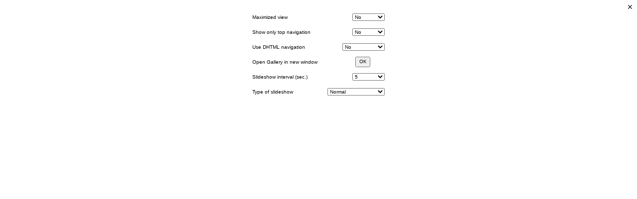

--- FILE ---
content_type: text/html; charset=iso-8859-2
request_url: http://miri.hu/kepek/i_frames/i_optionen.php?twg_album=T%F6r%F6korsz%E1g_2007%F5sz%2FA_v%E1logat%E1s&twg_show=Antalya_38.jpg
body_size: 5882
content:

 
<!DOCTYPE HTML PUBLIC "-//W3C//DTD HTML 4.01 Transitional//EN"
 "http://www.w3.org/TR/html4/loose.dtd">
<html xmlns="http://www.w3.org/1999/xhtml">
<head>
<title>TinyWebGallery</title>
<meta name="author" content="mid" />
<link rel="stylesheet" type="text/css" href="iframe.css" />
<script type="text/javaScript" src="../js/twg_xhconn.js"></script>
<script type="text/javaScript">reload = false;</script>
<script type="text/JavaScript">
<!--
function openNewWindow() {
 window.open("../index.php?twg_album=T%F6r%F6korsz%E1g_2007%F5sz%2FA_v%E1logat%E1s&twg_show=Antalya_38.jpg&twg_withborder=true&twg_standalone=true","Webgalerie","width=" + screen.availWidth + ", height=" + screen.availHeight + ",left=0,top=0,menubar=no, status=no, resize=yes");
closeiframe();
}

function MM_jumpMenu(targ,selObj,restore){ //v3.0
	eval(targ+".location='"+selObj.options[selObj.selectedIndex].value+"'");
	if (restore) selObj.selectedIndex=0;
  closeiframe();
}

//-->
</script>
<script type="text/javaScript" src="../js/twg_image.js"></script>
</head>
<body>
<table summary='' style="width: 100%; height:100%" cellpadding='0' cellspacing='0'><tr><td class="closebutton"> 
<img name="imageField" alt='' onClick="closeiframe()" align="right" src="../buttons/close.gif" width="12" height="12" border="0" />
</td></tr><tr><td>
<center>
<table width="266" border="0" summary='' cellpadding='0' cellspacing='0'>

 <tr>
    <td class="left">Maximized view</td>
    <td class="right"> 
        <select name="menu1" onChange="if (confirm('Attention: The \'Maximized view\' is slower than the normal view, because the images are generated on the fly. The images are larger too and therefore they take longer to transfer.\nPlease use this option only if you have a fast internet connection!') != 0) { MM_jumpMenu('parent',this,0); } else { closeiframe();} ">
<script type="text/javaScript"> 
document.write("<option value='../index.php" + location.search + "&twg_zoom=TRUE'>");
</script>
Yes</option>
          <script type="text/javaScript"> 
document.write("<option value='../index.php" + location.search + "&twg_zoom=FALSE' ");
</script> selected 
>No</option>
        </select>
</td>
</tr>  <tr>
    <td class="left">Show only top navigation</td>
    <td class="right"> 
        <select name="menu1" onChange="MM_jumpMenu('parent',this,0)">
<script type="text/javaScript"> 
document.write("<option value='../index.php" + location.search + "&twg_smallnav=true'>");
</script>
Yes</option>
          <script type="text/javaScript"> 
document.write("<option value='../index.php" + location.search + "&twg_bignav=true' ");
</script> selected >No</option>
        </select>
</td>
</tr>



 <tr>
    <td class="left">Use DHTML navigation</td>
    <td class="right"> 
        <select name="menu1" class="selectmiddle" onChange="var myConnB = new XHConn(); if (!myConnB) { alert('You are using a browser that does not support this feature!'); } else { MM_jumpMenu('parent',this,0); }">
<script type="text/javaScript"> 
document.write("<option value='../index.php" + location.search + "&twg_nav_dhtml=true'>");
</script>
Yes</option>
          <script type="text/javaScript"> 
document.write("<option value='../index.php" + location.search + "&twg_nav_html=true' ");
</script> selected >No</option>
    <script type="text/javaScript"> 
				 document.write("<option value='../index.php" + location.search + "&twg_side_html=true' ");
				 </script>				 >No&nbsp;(v2)</option>
        </select>
</td>
  </tr>  

  <tr>
    <td class="left">Open Gallery in new window</td>
    <td><div align="center">&nbsp;&nbsp;&nbsp;&nbsp;&nbsp;&nbsp;&nbsp;&nbsp;&nbsp;<input type="button" class="buttonok" 
	onclick="javascript:openNewWindow()" name="Submitmit" value="OK" 
	onMouseOver="self.status=''; return true" 
	onMouseOut="self.status=''; return true" />
	</div></td>
  </tr>
  <tr>
    <td class="left">Slideshow interval (sec.)</td>
    <td width="110"><div align="right">
      <select name="select" onChange="MM_jumpMenu('parent',this,0);" class="checkbox">
	   <script type="text/javaScript"> 
				document.write("<option value='../index.php" + location.search + "&twg_slideshow_time=3' ");
</script>>3</option>       
          <script type="text/javaScript"> 
				document.write("<option value='../index.php" + location.search + "&twg_slideshow_time=5' ");
</script> selected >5</option>
          <script type="text/javaScript"> 
				document.write("<option value='../index.php" + location.search + "&twg_slideshow_time=10' ");
</script>>10</option>
          <script type="text/javaScript"> 
				document.write("<option value='../index.php" + location.search + "&twg_slideshow_time=20' ");
</script>>20</option>
          <script type="text/javaScript"> 
				document.write("<option value='../index.php" + location.search + "&twg_slideshow_time=30' ");
</script>>30</option>
          <script type="text/javaScript"> 
				document.write("<option value='../index.php" + location.search + "&twg_slideshow_time=60' ");
</script>>60 </option>
      </select>
    </div></td>
  </tr><tr>
    <td class="left" height="30">Type of slideshow</td>
    <td><div align="right">
      <select class="selectbig" name="select2" onChange="MM_jumpMenu('parent',this,0);">

        <script type="text/javaScript"> 
				document.write("<option value='../index.php" + location.search + "&twg_slide_type=FALSE' ");
</script> selected >Normal
</option>
   <script type="text/javaScript"> 
				document.write("<option value='../index.php" + location.search + "&twg_slide_type=FULL' ");
</script>>Maximized</option>
        </select>
    </div></td>
  </tr></table>
</center>
</td></tr></table>
<script type="text/javascript">enable_adjust_iframe();</script>		</body>
</html>